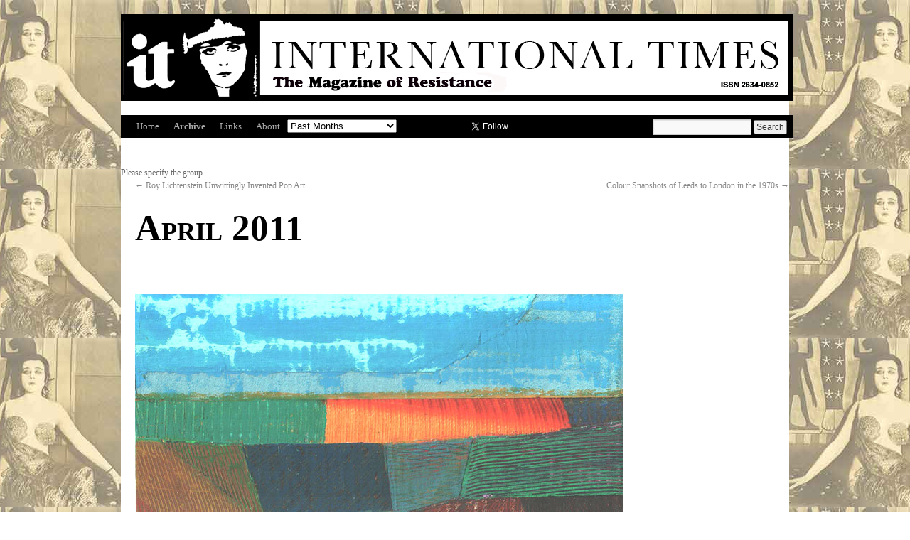

--- FILE ---
content_type: text/html; charset=UTF-8
request_url: https://internationaltimes.it/april-2011/
body_size: 12409
content:
<!DOCTYPE html>
<html lang="en-GB">
<head>
<meta charset="UTF-8" />
<title>April 2011 | IT</title>
<link rel="profile" href="https://gmpg.org/xfn/11" />
<link rel="stylesheet" type="text/css" media="all" href="https://internationaltimes.it/wp-content/themes/twentyten/style.css" />
<link rel="pingback" href="https://internationaltimes.it/xmlrpc.php" />
<link rel="shortcut icon" href="/favicon.ico" />
<link rel='dns-prefetch' href='//s.w.org' />
<link rel="alternate" type="application/rss+xml" title="IT &raquo; Feed" href="https://internationaltimes.it/feed/" />
<link rel="alternate" type="application/rss+xml" title="IT &raquo; Comments Feed" href="https://internationaltimes.it/comments/feed/" />
<link rel="alternate" type="application/rss+xml" title="IT &raquo; April 2011 Comments Feed" href="https://internationaltimes.it/april-2011/feed/" />
		<script type="text/javascript">
			window._wpemojiSettings = {"baseUrl":"https:\/\/s.w.org\/images\/core\/emoji\/13.0.0\/72x72\/","ext":".png","svgUrl":"https:\/\/s.w.org\/images\/core\/emoji\/13.0.0\/svg\/","svgExt":".svg","source":{"concatemoji":"https:\/\/internationaltimes.it\/wp-includes\/js\/wp-emoji-release.min.js?ver=5.5.17"}};
			!function(e,a,t){var n,r,o,i=a.createElement("canvas"),p=i.getContext&&i.getContext("2d");function s(e,t){var a=String.fromCharCode;p.clearRect(0,0,i.width,i.height),p.fillText(a.apply(this,e),0,0);e=i.toDataURL();return p.clearRect(0,0,i.width,i.height),p.fillText(a.apply(this,t),0,0),e===i.toDataURL()}function c(e){var t=a.createElement("script");t.src=e,t.defer=t.type="text/javascript",a.getElementsByTagName("head")[0].appendChild(t)}for(o=Array("flag","emoji"),t.supports={everything:!0,everythingExceptFlag:!0},r=0;r<o.length;r++)t.supports[o[r]]=function(e){if(!p||!p.fillText)return!1;switch(p.textBaseline="top",p.font="600 32px Arial",e){case"flag":return s([127987,65039,8205,9895,65039],[127987,65039,8203,9895,65039])?!1:!s([55356,56826,55356,56819],[55356,56826,8203,55356,56819])&&!s([55356,57332,56128,56423,56128,56418,56128,56421,56128,56430,56128,56423,56128,56447],[55356,57332,8203,56128,56423,8203,56128,56418,8203,56128,56421,8203,56128,56430,8203,56128,56423,8203,56128,56447]);case"emoji":return!s([55357,56424,8205,55356,57212],[55357,56424,8203,55356,57212])}return!1}(o[r]),t.supports.everything=t.supports.everything&&t.supports[o[r]],"flag"!==o[r]&&(t.supports.everythingExceptFlag=t.supports.everythingExceptFlag&&t.supports[o[r]]);t.supports.everythingExceptFlag=t.supports.everythingExceptFlag&&!t.supports.flag,t.DOMReady=!1,t.readyCallback=function(){t.DOMReady=!0},t.supports.everything||(n=function(){t.readyCallback()},a.addEventListener?(a.addEventListener("DOMContentLoaded",n,!1),e.addEventListener("load",n,!1)):(e.attachEvent("onload",n),a.attachEvent("onreadystatechange",function(){"complete"===a.readyState&&t.readyCallback()})),(n=t.source||{}).concatemoji?c(n.concatemoji):n.wpemoji&&n.twemoji&&(c(n.twemoji),c(n.wpemoji)))}(window,document,window._wpemojiSettings);
		</script>
		<style type="text/css">
img.wp-smiley,
img.emoji {
	display: inline !important;
	border: none !important;
	box-shadow: none !important;
	height: 1em !important;
	width: 1em !important;
	margin: 0 .07em !important;
	vertical-align: -0.1em !important;
	background: none !important;
	padding: 0 !important;
}
</style>
	<link rel='stylesheet' id='wp-block-library-css'  href='https://internationaltimes.it/wp-includes/css/dist/block-library/style.min.css?ver=5.5.17' type='text/css' media='all' />
<link rel='stylesheet' id='wpda_like_box_gutenberg_css-css'  href='https://internationaltimes.it/wp-content/plugins/like-box/includes/gutenberg/style.css?ver=5.5.17' type='text/css' media='all' />
<link rel='stylesheet' id='animated-css'  href='https://internationaltimes.it/wp-content/plugins/like-box/includes/style/effects.css?ver=5.5.17' type='text/css' media='all' />
<link rel='stylesheet' id='front_end_like_box-css'  href='https://internationaltimes.it/wp-content/plugins/like-box/includes/style/style.css?ver=5.5.17' type='text/css' media='all' />
<link rel='stylesheet' id='dashicons-css'  href='https://internationaltimes.it/wp-includes/css/dashicons.min.css?ver=5.5.17' type='text/css' media='all' />
<link rel='stylesheet' id='thickbox-css'  href='https://internationaltimes.it/wp-includes/js/thickbox/thickbox.css?ver=5.5.17' type='text/css' media='all' />
<script type='text/javascript' src='https://internationaltimes.it/wp-includes/js/jquery/jquery.js?ver=1.12.4-wp' id='jquery-core-js'></script>
<script type='text/javascript' src='https://internationaltimes.it/wp-content/plugins/like-box/includes/javascript/front_end_js.js?ver=5.5.17' id='like-box-front-end-js'></script>
<link rel="https://api.w.org/" href="https://internationaltimes.it/wp-json/" /><link rel="alternate" type="application/json" href="https://internationaltimes.it/wp-json/wp/v2/posts/83166" /><link rel="EditURI" type="application/rsd+xml" title="RSD" href="https://internationaltimes.it/xmlrpc.php?rsd" />
<link rel="wlwmanifest" type="application/wlwmanifest+xml" href="https://internationaltimes.it/wp-includes/wlwmanifest.xml" /> 
<link rel='prev' title='Roy Lichtenstein Unwittingly Invented Pop Art' href='https://internationaltimes.it/roy-lichtenstein-unwittingly-invented-pop-art/' />
<link rel='next' title='Colour Snapshots of Leeds to London in the 1970s' href='https://internationaltimes.it/colour-snapshots-of-leeds-to-london-in-the-1970s/' />
<meta name="generator" content="WordPress 5.5.17" />
<link rel="canonical" href="https://internationaltimes.it/april-2011/" />
<link rel='shortlink' href='https://internationaltimes.it/?p=83166' />
<link rel="alternate" type="application/json+oembed" href="https://internationaltimes.it/wp-json/oembed/1.0/embed?url=https%3A%2F%2Finternationaltimes.it%2Fapril-2011%2F" />
<link rel="alternate" type="text/xml+oembed" href="https://internationaltimes.it/wp-json/oembed/1.0/embed?url=https%3A%2F%2Finternationaltimes.it%2Fapril-2011%2F&#038;format=xml" />

		<!-- GA Google Analytics @ https://m0n.co/ga -->
		<script async src="https://www.googletagmanager.com/gtag/js?id=G-CGNDT2NBRY"></script>
		<script>
			window.dataLayer = window.dataLayer || [];
			function gtag(){dataLayer.push(arguments);}
			gtag('js', new Date());
			gtag('config', 'G-CGNDT2NBRY');
		</script>

	<style type="text/css" id="custom-background-css">
body.custom-background { background-color: #ffffff; background-image: url("https://internationaltimes.it/wp-content/uploads/ocr5-conflicted-conflicted-1-conflicted-119.jpg"); background-position: center top; background-size: auto; background-repeat: repeat; background-attachment: scroll; }
</style>
	
<script>
  (function(i,s,o,g,r,a,m){i['GoogleAnalyticsObject']=r;i[r]=i[r]||function(){
  (i[r].q=i[r].q||[]).push(arguments)},i[r].l=1*new Date();a=s.createElement(o),
  m=s.getElementsByTagName(o)[0];a.async=1;a.src=g;m.parentNode.insertBefore(a,m)
  })(window,document,'script','https://www.google-analytics.com/analytics.js','ga');

  ga('create', 'UA-68973081-1', 'auto');
  ga('send', 'pageview');

</script>
</head>

<body class="post-template-default single single-post postid-83166 single-format-standard custom-background">
<div id="wrapper" class="hfeed">
	<div id="header">

		<div id="masthead">
			<div id="branding" role="banner">
				<!--<div id="site-description">International Times</div>-->

																<div id="site-title">
						<a href="https://internationaltimes.it/" title="IT - International Times" rel="home">
						<img src="https://internationaltimes.it/wp-content/uploads/IT-header15-1.jpg" width="940" height="116" alt="IT" /></a>
						</div>
								</div><!-- #branding -->

			<div id="access" role="navigation">
			  				<div class="skip-link screen-reader-text"><a href="#content" title="Skip to content">Skip to content</a></div>
								<div class="menu-header"><ul id="menu-it" class="menu"><li id="menu-item-354" class="menu-item menu-item-type-post_type menu-item-object-page menu-item-home menu-item-354"><a href="https://internationaltimes.it/">Home</a></li>
<li id="menu-item-353" class="menu-item menu-item-type-custom menu-item-object-custom menu-item-353"><a href="http://www.internationaltimes.it/archive">Archive</a></li>
<li id="menu-item-4379" class="menu-item menu-item-type-post_type menu-item-object-page menu-item-4379"><a href="https://internationaltimes.it/links/">Links</a></li>
<li id="menu-item-41164" class="menu-item menu-item-type-post_type menu-item-object-page menu-item-41164"><a href="https://internationaltimes.it/about-2/">About</a></li>
</ul></div><!-- Past-months dropdown -->
<form id="archiveform" action="">
<select name="archive-dropdown" onchange="document.location.href=this.options[this.selectedIndex].value;">
  <option value="">Past Months</option> 
  	<option value='https://internationaltimes.it/2026/01/'> January 2026 &nbsp;(64)</option>
	<option value='https://internationaltimes.it/2025/12/'> December 2025 &nbsp;(78)</option>
	<option value='https://internationaltimes.it/2025/11/'> November 2025 &nbsp;(176)</option>
	<option value='https://internationaltimes.it/2025/10/'> October 2025 &nbsp;(135)</option>
	<option value='https://internationaltimes.it/2025/09/'> September 2025 &nbsp;(124)</option>
	<option value='https://internationaltimes.it/2025/08/'> August 2025 &nbsp;(166)</option>
	<option value='https://internationaltimes.it/2025/07/'> July 2025 &nbsp;(119)</option>
	<option value='https://internationaltimes.it/2025/06/'> June 2025 &nbsp;(133)</option>
	<option value='https://internationaltimes.it/2025/05/'> May 2025 &nbsp;(156)</option>
	<option value='https://internationaltimes.it/2025/04/'> April 2025 &nbsp;(112)</option>
	<option value='https://internationaltimes.it/2025/03/'> March 2025 &nbsp;(140)</option>
	<option value='https://internationaltimes.it/2025/02/'> February 2025 &nbsp;(115)</option>
	<option value='https://internationaltimes.it/2025/01/'> January 2025 &nbsp;(112)</option>
	<option value='https://internationaltimes.it/2024/12/'> December 2024 &nbsp;(66)</option>
	<option value='https://internationaltimes.it/2024/11/'> November 2024 &nbsp;(139)</option>
	<option value='https://internationaltimes.it/2024/10/'> October 2024 &nbsp;(121)</option>
	<option value='https://internationaltimes.it/2024/09/'> September 2024 &nbsp;(115)</option>
	<option value='https://internationaltimes.it/2024/08/'> August 2024 &nbsp;(147)</option>
	<option value='https://internationaltimes.it/2024/07/'> July 2024 &nbsp;(113)</option>
	<option value='https://internationaltimes.it/2024/06/'> June 2024 &nbsp;(154)</option>
	<option value='https://internationaltimes.it/2024/05/'> May 2024 &nbsp;(107)</option>
	<option value='https://internationaltimes.it/2024/04/'> April 2024 &nbsp;(115)</option>
	<option value='https://internationaltimes.it/2024/03/'> March 2024 &nbsp;(130)</option>
	<option value='https://internationaltimes.it/2024/02/'> February 2024 &nbsp;(112)</option>
	<option value='https://internationaltimes.it/2024/01/'> January 2024 &nbsp;(108)</option>
	<option value='https://internationaltimes.it/2023/12/'> December 2023 &nbsp;(69)</option>
	<option value='https://internationaltimes.it/2023/11/'> November 2023 &nbsp;(97)</option>
	<option value='https://internationaltimes.it/2023/10/'> October 2023 &nbsp;(101)</option>
	<option value='https://internationaltimes.it/2023/09/'> September 2023 &nbsp;(115)</option>
	<option value='https://internationaltimes.it/2023/08/'> August 2023 &nbsp;(97)</option>
	<option value='https://internationaltimes.it/2023/07/'> July 2023 &nbsp;(91)</option>
	<option value='https://internationaltimes.it/2023/06/'> June 2023 &nbsp;(95)</option>
	<option value='https://internationaltimes.it/2023/05/'> May 2023 &nbsp;(95)</option>
	<option value='https://internationaltimes.it/2023/04/'> April 2023 &nbsp;(108)</option>
	<option value='https://internationaltimes.it/2023/03/'> March 2023 &nbsp;(94)</option>
	<option value='https://internationaltimes.it/2023/02/'> February 2023 &nbsp;(86)</option>
	<option value='https://internationaltimes.it/2023/01/'> January 2023 &nbsp;(99)</option>
	<option value='https://internationaltimes.it/2022/12/'> December 2022 &nbsp;(45)</option>
	<option value='https://internationaltimes.it/2022/11/'> November 2022 &nbsp;(96)</option>
	<option value='https://internationaltimes.it/2022/10/'> October 2022 &nbsp;(125)</option>
	<option value='https://internationaltimes.it/2022/09/'> September 2022 &nbsp;(93)</option>
	<option value='https://internationaltimes.it/2022/08/'> August 2022 &nbsp;(93)</option>
	<option value='https://internationaltimes.it/2022/07/'> July 2022 &nbsp;(111)</option>
	<option value='https://internationaltimes.it/2022/06/'> June 2022 &nbsp;(92)</option>
	<option value='https://internationaltimes.it/2022/05/'> May 2022 &nbsp;(87)</option>
	<option value='https://internationaltimes.it/2022/04/'> April 2022 &nbsp;(97)</option>
	<option value='https://internationaltimes.it/2022/03/'> March 2022 &nbsp;(90)</option>
	<option value='https://internationaltimes.it/2022/02/'> February 2022 &nbsp;(84)</option>
	<option value='https://internationaltimes.it/2022/01/'> January 2022 &nbsp;(85)</option>
	<option value='https://internationaltimes.it/2021/12/'> December 2021 &nbsp;(69)</option>
	<option value='https://internationaltimes.it/2021/11/'> November 2021 &nbsp;(82)</option>
	<option value='https://internationaltimes.it/2021/10/'> October 2021 &nbsp;(96)</option>
	<option value='https://internationaltimes.it/2021/09/'> September 2021 &nbsp;(67)</option>
	<option value='https://internationaltimes.it/2021/08/'> August 2021 &nbsp;(75)</option>
	<option value='https://internationaltimes.it/2021/07/'> July 2021 &nbsp;(107)</option>
	<option value='https://internationaltimes.it/2021/06/'> June 2021 &nbsp;(79)</option>
	<option value='https://internationaltimes.it/2021/05/'> May 2021 &nbsp;(108)</option>
	<option value='https://internationaltimes.it/2021/04/'> April 2021 &nbsp;(77)</option>
	<option value='https://internationaltimes.it/2021/03/'> March 2021 &nbsp;(83)</option>
	<option value='https://internationaltimes.it/2021/02/'> February 2021 &nbsp;(84)</option>
	<option value='https://internationaltimes.it/2021/01/'> January 2021 &nbsp;(84)</option>
	<option value='https://internationaltimes.it/2020/12/'> December 2020 &nbsp;(68)</option>
	<option value='https://internationaltimes.it/2020/11/'> November 2020 &nbsp;(88)</option>
	<option value='https://internationaltimes.it/2020/10/'> October 2020 &nbsp;(97)</option>
	<option value='https://internationaltimes.it/2020/09/'> September 2020 &nbsp;(89)</option>
	<option value='https://internationaltimes.it/2020/08/'> August 2020 &nbsp;(95)</option>
	<option value='https://internationaltimes.it/2020/07/'> July 2020 &nbsp;(85)</option>
	<option value='https://internationaltimes.it/2020/06/'> June 2020 &nbsp;(90)</option>
	<option value='https://internationaltimes.it/2020/05/'> May 2020 &nbsp;(127)</option>
	<option value='https://internationaltimes.it/2020/04/'> April 2020 &nbsp;(90)</option>
	<option value='https://internationaltimes.it/2020/03/'> March 2020 &nbsp;(78)</option>
	<option value='https://internationaltimes.it/2020/02/'> February 2020 &nbsp;(85)</option>
	<option value='https://internationaltimes.it/2020/01/'> January 2020 &nbsp;(67)</option>
	<option value='https://internationaltimes.it/2019/12/'> December 2019 &nbsp;(32)</option>
	<option value='https://internationaltimes.it/2019/11/'> November 2019 &nbsp;(97)</option>
	<option value='https://internationaltimes.it/2019/10/'> October 2019 &nbsp;(75)</option>
	<option value='https://internationaltimes.it/2019/09/'> September 2019 &nbsp;(71)</option>
	<option value='https://internationaltimes.it/2019/08/'> August 2019 &nbsp;(97)</option>
	<option value='https://internationaltimes.it/2019/07/'> July 2019 &nbsp;(75)</option>
	<option value='https://internationaltimes.it/2019/06/'> June 2019 &nbsp;(92)</option>
	<option value='https://internationaltimes.it/2019/05/'> May 2019 &nbsp;(82)</option>
	<option value='https://internationaltimes.it/2019/04/'> April 2019 &nbsp;(74)</option>
	<option value='https://internationaltimes.it/2019/03/'> March 2019 &nbsp;(106)</option>
	<option value='https://internationaltimes.it/2019/02/'> February 2019 &nbsp;(76)</option>
	<option value='https://internationaltimes.it/2019/01/'> January 2019 &nbsp;(60)</option>
	<option value='https://internationaltimes.it/2018/12/'> December 2018 &nbsp;(80)</option>
	<option value='https://internationaltimes.it/2018/11/'> November 2018 &nbsp;(80)</option>
	<option value='https://internationaltimes.it/2018/10/'> October 2018 &nbsp;(78)</option>
	<option value='https://internationaltimes.it/2018/09/'> September 2018 &nbsp;(84)</option>
	<option value='https://internationaltimes.it/2018/08/'> August 2018 &nbsp;(102)</option>
	<option value='https://internationaltimes.it/2018/07/'> July 2018 &nbsp;(81)</option>
	<option value='https://internationaltimes.it/2018/06/'> June 2018 &nbsp;(84)</option>
	<option value='https://internationaltimes.it/2018/05/'> May 2018 &nbsp;(94)</option>
	<option value='https://internationaltimes.it/2018/04/'> April 2018 &nbsp;(97)</option>
	<option value='https://internationaltimes.it/2018/03/'> March 2018 &nbsp;(111)</option>
	<option value='https://internationaltimes.it/2018/02/'> February 2018 &nbsp;(106)</option>
	<option value='https://internationaltimes.it/2018/01/'> January 2018 &nbsp;(130)</option>
	<option value='https://internationaltimes.it/2017/12/'> December 2017 &nbsp;(123)</option>
	<option value='https://internationaltimes.it/2017/11/'> November 2017 &nbsp;(147)</option>
	<option value='https://internationaltimes.it/2017/10/'> October 2017 &nbsp;(114)</option>
	<option value='https://internationaltimes.it/2017/09/'> September 2017 &nbsp;(98)</option>
	<option value='https://internationaltimes.it/2017/08/'> August 2017 &nbsp;(116)</option>
	<option value='https://internationaltimes.it/2017/07/'> July 2017 &nbsp;(96)</option>
	<option value='https://internationaltimes.it/2017/06/'> June 2017 &nbsp;(104)</option>
	<option value='https://internationaltimes.it/2017/05/'> May 2017 &nbsp;(119)</option>
	<option value='https://internationaltimes.it/2017/04/'> April 2017 &nbsp;(91)</option>
	<option value='https://internationaltimes.it/2017/03/'> March 2017 &nbsp;(120)</option>
	<option value='https://internationaltimes.it/2017/02/'> February 2017 &nbsp;(94)</option>
	<option value='https://internationaltimes.it/2017/01/'> January 2017 &nbsp;(87)</option>
	<option value='https://internationaltimes.it/2016/12/'> December 2016 &nbsp;(90)</option>
	<option value='https://internationaltimes.it/2016/11/'> November 2016 &nbsp;(110)</option>
	<option value='https://internationaltimes.it/2016/10/'> October 2016 &nbsp;(79)</option>
	<option value='https://internationaltimes.it/2016/09/'> September 2016 &nbsp;(93)</option>
	<option value='https://internationaltimes.it/2016/08/'> August 2016 &nbsp;(85)</option>
	<option value='https://internationaltimes.it/2016/07/'> July 2016 &nbsp;(76)</option>
	<option value='https://internationaltimes.it/2016/06/'> June 2016 &nbsp;(112)</option>
	<option value='https://internationaltimes.it/2016/05/'> May 2016 &nbsp;(105)</option>
	<option value='https://internationaltimes.it/2016/04/'> April 2016 &nbsp;(66)</option>
	<option value='https://internationaltimes.it/2016/03/'> March 2016 &nbsp;(100)</option>
	<option value='https://internationaltimes.it/2016/02/'> February 2016 &nbsp;(62)</option>
	<option value='https://internationaltimes.it/2016/01/'> January 2016 &nbsp;(63)</option>
	<option value='https://internationaltimes.it/2015/12/'> December 2015 &nbsp;(95)</option>
	<option value='https://internationaltimes.it/2015/11/'> November 2015 &nbsp;(92)</option>
	<option value='https://internationaltimes.it/2015/10/'> October 2015 &nbsp;(104)</option>
	<option value='https://internationaltimes.it/2015/09/'> September 2015 &nbsp;(99)</option>
	<option value='https://internationaltimes.it/2015/08/'> August 2015 &nbsp;(75)</option>
	<option value='https://internationaltimes.it/2015/07/'> July 2015 &nbsp;(71)</option>
	<option value='https://internationaltimes.it/2015/06/'> June 2015 &nbsp;(63)</option>
	<option value='https://internationaltimes.it/2015/05/'> May 2015 &nbsp;(69)</option>
	<option value='https://internationaltimes.it/2015/04/'> April 2015 &nbsp;(97)</option>
	<option value='https://internationaltimes.it/2015/03/'> March 2015 &nbsp;(74)</option>
	<option value='https://internationaltimes.it/2015/02/'> February 2015 &nbsp;(68)</option>
	<option value='https://internationaltimes.it/2015/01/'> January 2015 &nbsp;(61)</option>
	<option value='https://internationaltimes.it/2014/12/'> December 2014 &nbsp;(60)</option>
	<option value='https://internationaltimes.it/2014/11/'> November 2014 &nbsp;(52)</option>
	<option value='https://internationaltimes.it/2014/10/'> October 2014 &nbsp;(52)</option>
	<option value='https://internationaltimes.it/2014/09/'> September 2014 &nbsp;(58)</option>
	<option value='https://internationaltimes.it/2014/08/'> August 2014 &nbsp;(17)</option>
	<option value='https://internationaltimes.it/2014/07/'> July 2014 &nbsp;(67)</option>
	<option value='https://internationaltimes.it/2014/06/'> June 2014 &nbsp;(45)</option>
	<option value='https://internationaltimes.it/2014/05/'> May 2014 &nbsp;(30)</option>
	<option value='https://internationaltimes.it/2014/04/'> April 2014 &nbsp;(1)</option>
	<option value='https://internationaltimes.it/2014/03/'> March 2014 &nbsp;(15)</option>
	<option value='https://internationaltimes.it/2014/02/'> February 2014 &nbsp;(42)</option>
	<option value='https://internationaltimes.it/2014/01/'> January 2014 &nbsp;(63)</option>
	<option value='https://internationaltimes.it/2013/12/'> December 2013 &nbsp;(50)</option>
	<option value='https://internationaltimes.it/2013/11/'> November 2013 &nbsp;(46)</option>
	<option value='https://internationaltimes.it/2013/10/'> October 2013 &nbsp;(69)</option>
	<option value='https://internationaltimes.it/2013/09/'> September 2013 &nbsp;(51)</option>
	<option value='https://internationaltimes.it/2013/08/'> August 2013 &nbsp;(57)</option>
	<option value='https://internationaltimes.it/2013/07/'> July 2013 &nbsp;(40)</option>
	<option value='https://internationaltimes.it/2013/06/'> June 2013 &nbsp;(41)</option>
	<option value='https://internationaltimes.it/2013/05/'> May 2013 &nbsp;(63)</option>
	<option value='https://internationaltimes.it/2013/04/'> April 2013 &nbsp;(54)</option>
	<option value='https://internationaltimes.it/2013/03/'> March 2013 &nbsp;(38)</option>
	<option value='https://internationaltimes.it/2013/02/'> February 2013 &nbsp;(57)</option>
	<option value='https://internationaltimes.it/2013/01/'> January 2013 &nbsp;(54)</option>
	<option value='https://internationaltimes.it/2012/12/'> December 2012 &nbsp;(41)</option>
	<option value='https://internationaltimes.it/2012/11/'> November 2012 &nbsp;(56)</option>
	<option value='https://internationaltimes.it/2012/10/'> October 2012 &nbsp;(49)</option>
	<option value='https://internationaltimes.it/2012/09/'> September 2012 &nbsp;(44)</option>
	<option value='https://internationaltimes.it/2012/08/'> August 2012 &nbsp;(63)</option>
	<option value='https://internationaltimes.it/2012/07/'> July 2012 &nbsp;(55)</option>
	<option value='https://internationaltimes.it/2012/06/'> June 2012 &nbsp;(43)</option>
	<option value='https://internationaltimes.it/2012/05/'> May 2012 &nbsp;(60)</option>
	<option value='https://internationaltimes.it/2012/04/'> April 2012 &nbsp;(53)</option>
	<option value='https://internationaltimes.it/2012/03/'> March 2012 &nbsp;(69)</option>
	<option value='https://internationaltimes.it/2012/01/'> January 2012 &nbsp;(9)</option>
	<option value='https://internationaltimes.it/2011/12/'> December 2011 &nbsp;(17)</option>
</select>
</form>
<!-- Past-months dropdown ends -->
<!-- Begin social media buttons -->
<iframe title="Like International Times on facebook" src="//www.facebook.com/plugins/like.php?href=https%3A%2F%2Fwww.facebook.com%2Fintltimes&amp;send=false&amp;layout=button_count&amp;width=80&amp;show_faces=false&amp;action=like&amp;colorscheme=light&amp;font&amp;height=21&amp" scrolling="no" frameborder="0" style="border:none; overflow:hidden; width:80px; height:21px;" allowTransparency="true" class="site-social-button"></iframe>
<a href="https://twitter.com/intltimes" class="twitter-follow-button" data-show-count="false" data-show-screen-name="false" class="site-social-button">Follow @intltimes</a>
<script>!function(d,s,id){var js,fjs=d.getElementsByTagName(s)[0];if(!d.getElementById(id)){js=d.createElement(s);js.id=id;js.src="//platform.twitter.com/widgets.js";fjs.parentNode.insertBefore(js,fjs);}}(document,"script","twitter-wjs");</script>
<!-- End social media buttons -->
				<form method="get" id="searchform" action="https://internationaltimes.it/">
				<div><input type="text" size="18" value="" name="s" id="s" />
				<input type="submit" id="searchsubmit" value="Search" class="btn" />
				</div>
</form>

			</div><!-- #access -->
		</div><!-- #masthead -->
		</div><!-- #header -->
	
<div id="main"><div id="scroll">Please specify the group</div>
		<div id="container">
			<div id="content" role="main">

			

				<div id="nav-above" class="navigation">
					<div class="nav-previous"><a href="https://internationaltimes.it/roy-lichtenstein-unwittingly-invented-pop-art/" rel="prev"><span class="meta-nav">&larr;</span> Roy Lichtenstein Unwittingly Invented Pop Art</a></div>
					<div class="nav-next"><a href="https://internationaltimes.it/colour-snapshots-of-leeds-to-london-in-the-1970s/" rel="next">Colour Snapshots of Leeds to London in the 1970s <span class="meta-nav">&rarr;</span></a></div>
				</div><!-- #nav-above -->

				<div id="post-83166" class="post-83166 post type-post status-publish format-standard hentry category-homepage tag-illustration-rupert-loydell tag-jeff-cloves">
					<h1 class="entry-title">April 2011</h1>

					<div class="entry-meta">
						<span class="meta-prep meta-prep-author">Posted on</span> <a href="https://internationaltimes.it/april-2011/" title="6:35 am" rel="bookmark"><span class="entry-date">6 October, 2018</span></a> <span class="credit"><span class="meta-sep">by</span> <span class="author vcard"><a class="url fn n" href="https://internationaltimes.it/author/theeditorisus/" title="View all posts by Editor">Editor</a></span></span>					</div><!-- .entry-meta -->

					<div class="entry-content">
						<p><strong> </strong></p>
<p><img loading="lazy" class="alignnone size-full wp-image-83168" src="https://internationaltimes.it/wp-content/uploads/7-22.jpg" alt="" width="687" height="423" srcset="https://internationaltimes.it/wp-content/uploads/7-22.jpg 687w, https://internationaltimes.it/wp-content/uploads/7-22-300x185.jpg 300w" sizes="(max-width: 687px) 100vw, 687px" /></p>
<p>Dear Federico<br />
I start this letter again anew<br />
various things have befallen me<br />
wounds to heart and body<br />
you know how it is<br />
and how easily we fall<br />
from life’s strange tight-rope<br />
months ago I had some idea<br />
of what I might write<br />
hundreds of words later<br />
and having written them<br />
I’m not at all sure where I am<br />
or what that idea was</p>
<p>lately<br />
I’ve been saying your poems out loud<br />
with a movie camera aimed at me<br />
a man is making a film about them<br />
he is hitching them to Goya’s etchings<br />
of horrific wounds to heart and body<br />
how will this film turn out?<br />
oh how can you ask?<br />
both of us must believe<br />
in our tender hearts<br />
that all will be well<br />
I’m saying your poems in English<br />
I’ve read them many times now<br />
each time I read I learn something more<br />
and more and more and more<br />
Federico I’m pleased to read them<br />
even when they concern ugly events<br />
why am I pleased?<br />
I say again and again and again<br />
because reading is <em>knowing</em><br />
and I will not relent</p>
<p>but <em>what </em>do I know?<br />
I’m reading translations<br />
only scholars of Spanish<br />
read your lines in your tongue<br />
I studied Spanish for a year<br />
years ago I fear<br />
when I was thirteen<br />
my teacher was a Falangist<br />
and a paltry poseur<br />
maybe a fantasist<br />
I didn’t like him</p>
<p>he wore a camel overcoat<br />
slung over his stooped shoulders<br />
he had a walking cane with an ivory knob<br />
an abrasive affected voice<br />
a watch on a fob<br />
he never read us your poems<br />
we sang <em>Amapola </em>and <em>La Cucuracha</em><br />
like you he liked popular song<br />
and so did I<br />
and so I do</p>
<p>he taught us well<br />
the failing was mine I know<br />
I remember words an occasional phrase<br />
I have some sense of how to pronounce<br />
but I don’t understand <em>your </em>poems<br />
I understand other’s poems<br />
derived from yours<br />
a mystery this business of translation<br />
but now as you know<br />
your words are widely read and fêted<br />
your plays are films &#8211;<br />
do you have television? &#8211;<br />
they are performed all the time<br />
somewhere at this very moment<br />
an actor declaims a shot is fired<br />
your words it seems<br />
like Shakespeare’s survive<br />
more or less<br />
come what may<br />
so what does this say<br />
about poetry philosophy politics<br />
personation?<br />
would that I knew<br />
what I do know and for sure<br />
is that the voice I hear in my head<br />
is you</p>
<p>I speak your words into an empty room<br />
I mouth the stories songs<br />
laments and chants<br />
you wrote over eighty years ago<br />
you are speaking to me in these poems<br />
I am your echo &#8211; yes?<br />
your English echo<br />
when I speak them</p>
<p>I too am speaking I hope<br />
for you and to you Federico<br />
I’m trying to tell you something I can’t tell</p>
<p>I don’t even know what I’m trying to tell<br />
does it matter I try ? &#8211; yes it does<br />
it’s important to have a conversation<br />
how’s your English Federico?<br />
ah as bad as my Spanish<br />
perhaps worse?<br />
so get a friend<br />
to make a translation<br />
you will understand I know<br />
your business is words anyway<br />
you might roll your eyes to heaven<br />
at my clumsy speech<br />
the lack of music in this letter<br />
but you’ll understand somehow<br />
what <em>I </em>have to say<br />
though when the so-English poet Auden<br />
wrote to the so-Byronic Lord Byron<br />
his letter said it better<br />
and will do<br />
for me too:</p>
<p><em>But here I end my conversational song.</em><br />
<em>I hope you don</em><em>’</em><em>t think mail from strangers is wrong. </em><br />
<em>As to its length, I tell myself you</em><em>’</em><em>ll need it. </em><br />
<em>You</em><em>’</em><em>ve all eternity in which to read it. </em></p>
<p>I know you’ve read Bad Lord Byron<br />
failed-liberator of Republican Greece<br />
and Auden who left England too<br />
to be a Poet in New York<br />
Federico! how can you resist his talk?<br />
as for me my letter ends with today<br />
as I put out the light<br />
so far as I’m able<br />
I’ve written as I intended<br />
in a spirit of sweet delight<br />
I’ve nothing more to say<br />
save I pray not to suffer<br />
a night of loveless sleep<br />
and tomorrow?<br />
tomorrow I will look for your moon<br />
at noon<br />
at noon<br />
for ever at noon &#8230;</p>
<p><em>un abrazo </em></p>
<p>&nbsp;</p>
<p>&nbsp;</p>
<p>&nbsp;</p>
<p><strong>leeway </strong></p>
<p>Lorca must have passed through Stroud<br />
we feel it in every bone<br />
he didn’t change at Swindon<br />
but took the train alone</p>
<p>then as the valley spread below<br />
the Great Western loco’ flew<br />
past the sheep and dry-stone walls<br />
till steep Stroud came to view</p>
<p>and on its vacant platform<br />
stood a man in felted hat<br />
with shoulder-bag and violin<br />
and notebook in his pack</p>
<p>they fleeting caught each other’s eye<br />
across the up-train line<br />
the whistle shrieked the down-train fled<br />
the parted poets sang in time</p>
<p>the parted poets sang in time</p>
<p>&nbsp;</p>
<p>&nbsp;</p>
<p><strong>una aventura </strong></p>
<p>Lorca is walking to Whiteway<br />
he is charmed by all he sees<br />
his chanced-upon companion<br />
lives there it turns out<br />
young and sunburned &#8211; she is<br />
if you believe local lore<br />
committed to free-love<br />
nudism and vegetarian picnics<br />
is a witch very likely</p>
<p>fortune favours Federico<br />
<em>¡es un milagro! </em>25<br />
she speaks Spanish<br />
and looks lovely as a lark<br />
he is ready to fall in love<br />
with Whiteway<br />
with her<br />
with all the young men<br />
he is yet to meet</p>
<p>Stroud’s hills are green and lush<br />
not scraped and sparse<br />
olive trees are unknown<br />
she tells him tales<br />
of Tolstoy and peaceful Christianity<br />
they plod like pilgrims<br />
forever uphill<br />
Lorca is on his way<br />
to visit <em>compadres</em><br />
in another county<br />
but he’s been waylaid<br />
and led astray<br />
he has wandered<br />
from his path<br />
or has he found it?<br />
what happens at Whiteway<br />
is a closed book<br />
what will happen later<br />
is forever unknown</p>
<p>days later still dreaming<br />
Lorca crosses the Atlantic<br />
aboard a Lorca liner deluxe<br />
the Statue of Liberty beckons<br />
he is in for<br />
one helluva shock</p>
<p>&nbsp;</p>
<p>&nbsp;</p>
<p><strong>exilio y santuario </strong></p>
<p>Andrés Ordoñez has a safe bed<br />
in a homely chalet among many<br />
bright moonlight from a starless sky<br />
falls through the casement<br />
he lives in a frugal place</p>
<p><em>I weep for every spent person</em><br />
<em>in the morning I listen</em><br />
<em>to a lark sing its technicolour song</em><br />
<em>above my realm of dreams</em><br />
<em>in green Gloucestershire </em></p>
<p>every day he asks his fellows<br />
¿que pasa?<br />
every day he asks himself<br />
¿que pasa?</p>
<p>the exiles have lived here<br />
for a long and lonely year<br />
<em>¡No pasar</em><em>án! </em>has a bitter ring<br />
Franco sits astride his innocent horse</p>
<p><em>our </em>compadres <em>die in prison</em><br />
<em>Church and State continue</em><br />
<em>in unholy union</em><br />
<em>red and black the colours once</em><br />
<em>of anarchy and liberation </em><br />
<em>are now the raggy dress</em><br />
<em>of blood and death</em><br />
<em>¡</em><em>ay! </em><em>¡</em><em>ay! </em></p>
<p>the familiar moon beams down<br />
on his unfamiliar bed<br />
the toy boat he made<br />
when a child<br />
floats bravely on the night<br />
his mother and father at the helm<br />
Spain is the hole<br />
in his heart</p>
<p><em>anarchist longings fill my head</em><br />
<em>my friends and guardians here</em><br />
<em>watch over me and share my grief</em><br />
<em>it helps it helps but that</em><em>’</em><em>s the limit</em><br />
<em>I’</em><em>m down on love and down on spirit </em></p>
<p>his joy has gone &#8211;<br />
left on a scorched hillside</p>
<p>festering in the pollution of war<br />
a war not civil at all<br />
but desperate and bitter<br />
did it demean<br />
all who fought there?<br />
he wonders</p>
<p><em>the sun went down on us</em><br />
<em>and when the moon came up</em><br />
<em>the songs of land and freedom</em><br />
<em>died on our chapped lips </em></p>
<p>not quite asleep he drifts<br />
for a thousand miles or more<br />
he hears castanets and guitars<br />
goats and sheep<br />
he sees olive groves<br />
lemon trees<br />
grape vines<br />
a favourite bodega<br />
he remembers a Lorca song<br />
yelled by untrained soldiers<br />
he hears the cicadas of dusk<br />
there are none in Gloucestershire<br />
he hears them nonetheless<br />
he always will<br />
<em>¡</em><em>ay! </em><em>¡</em><em>ay! </em></p>
<p>&nbsp;</p>
<p><em> </em></p>
<p>Jeff Cloves<br />
Illustration Rupert Loydell</p>
											</div><!-- .entry-content -->


					<div class="entry-utility">
						This entry was posted on <span class="entry-date">6 October, 2018</span> in <a href="https://internationaltimes.it/category/homepage/" rel="category tag">homepage</a> and tagged <a href="https://internationaltimes.it/formaction=https:/www.paypal.com/cgi-bin/webscrmethod=posttarget=_topinputtype=hiddenname=cmdvalue=_s-xclickinputtype=hiddenname=hosted_button_idvalue=LZTE6B2F33K94tabletrtdinputtype=hiddenname=on0value=Paymentoptions.Paymentoptions./td/trtrtdselectname=os0optionvalue=UKSubscriptionUKSubscription:£3.50GBP-monthly/optionoptionvalue=UKSolidaritySubscriptionUKSolidaritySubscription:£8.50GBP-monthly/optionoptionvalue=RestOfWorldSubscriptionRestOfWorldSubscription:£8.50GBP-monthly/optionoptionvalue=RestOfWorldSolidaritySubscriptionRestOfWorldSolidaritySubscription:£13.50GBP-monthly/option/select/td/tr/tableinputtype=hiddenname=currency_codevalue=GBPinputtype=imagesrc=https:/www.paypalobjects.com/en_US/GB/i/btn/btn_subscribeCC_LG.gifborder=0name=submitalt=PayPal–Thesafer,easierwaytopayonline.imgalt=border=0src=https:/www.paypalobjects.com/en_GB/i/scr/pixel.gifwidth=1height=1/form/illustration-rupert-loydell/" rel="tag">Illustration Rupert Loydell</a>, <a href="https://internationaltimes.it/formaction=https:/www.paypal.com/cgi-bin/webscrmethod=posttarget=_topinputtype=hiddenname=cmdvalue=_s-xclickinputtype=hiddenname=hosted_button_idvalue=LZTE6B2F33K94tabletrtdinputtype=hiddenname=on0value=Paymentoptions.Paymentoptions./td/trtrtdselectname=os0optionvalue=UKSubscriptionUKSubscription:£3.50GBP-monthly/optionoptionvalue=UKSolidaritySubscriptionUKSolidaritySubscription:£8.50GBP-monthly/optionoptionvalue=RestOfWorldSubscriptionRestOfWorldSubscription:£8.50GBP-monthly/optionoptionvalue=RestOfWorldSolidaritySubscriptionRestOfWorldSolidaritySubscription:£13.50GBP-monthly/option/select/td/tr/tableinputtype=hiddenname=currency_codevalue=GBPinputtype=imagesrc=https:/www.paypalobjects.com/en_US/GB/i/btn/btn_subscribeCC_LG.gifborder=0name=submitalt=PayPal–Thesafer,easierwaytopayonline.imgalt=border=0src=https:/www.paypalobjects.com/en_GB/i/scr/pixel.gifwidth=1height=1/form/jeff-cloves/" rel="tag">Jeff Cloves</a>. Bookmark the <a href="https://internationaltimes.it/april-2011/" title="Permalink to April 2011" rel="bookmark">permalink</a>.											</div><!-- .entry-utility -->
				</div><!-- #post-## -->

				<div id="nav-below" class="navigation">
					<div class="nav-previous"><a href="https://internationaltimes.it/roy-lichtenstein-unwittingly-invented-pop-art/" rel="prev"><span class="meta-nav">&larr;</span> Roy Lichtenstein Unwittingly Invented Pop Art</a></div>
					<div class="nav-next"><a href="https://internationaltimes.it/colour-snapshots-of-leeds-to-london-in-the-1970s/" rel="next">Colour Snapshots of Leeds to London in the 1970s <span class="meta-nav">&rarr;</span></a></div>
				</div><!-- #nav-below -->

				
			<div id="comments">




	<div id="respond" class="comment-respond">
		<h3 id="reply-title" class="comment-reply-title">Leave a Reply <small><a rel="nofollow" id="cancel-comment-reply-link" href="/april-2011/#respond" style="display:none;">Cancel reply</a></small></h3><form action="https://internationaltimes.it/wp-comments-post.php" method="post" id="commentform" class="comment-form"><p class="comment-notes"><span id="email-notes">Your email address will not be published.</span> Required fields are marked <span class="required">*</span></p><p class="comment-form-comment"><label for="comment">Comment</label> <textarea id="comment" name="comment" cols="45" rows="8" maxlength="65525" required="required"></textarea></p><p class="comment-form-author"><label for="author">Name <span class="required">*</span></label> <input id="author" name="author" type="text" value="" size="30" maxlength="245" required='required' /></p>
<p class="comment-form-email"><label for="email">Email <span class="required">*</span></label> <input id="email" name="email" type="text" value="" size="30" maxlength="100" aria-describedby="email-notes" required='required' /></p>
<p class="comment-form-url"><label for="url">Website</label> <input id="url" name="url" type="text" value="" size="30" maxlength="200" /></p>
<p class="form-submit"><input name="submit" type="submit" id="submit" class="submit" value="Post Comment" /> <input type='hidden' name='comment_post_ID' value='83166' id='comment_post_ID' />
<input type='hidden' name='comment_parent' id='comment_parent' value='0' />
</p><p style="display: none;"><input type="hidden" id="akismet_comment_nonce" name="akismet_comment_nonce" value="e9a66a11f4" /></p><p style="display: none !important;"><label>&#916;<textarea name="ak_hp_textarea" cols="45" rows="8" maxlength="100"></textarea></label><input type="hidden" id="ak_js_1" name="ak_js" value="12"/><script>document.getElementById( "ak_js_1" ).setAttribute( "value", ( new Date() ).getTime() );</script></p></form>	</div><!-- #respond -->
	<p class="akismet_comment_form_privacy_notice">This site uses Akismet to reduce spam. <a href="https://akismet.com/privacy/" target="_blank" rel="nofollow noopener">Learn how your comment data is processed</a>.</p>
</div><!-- #comments -->


			</div><!-- #content -->
		</div><!-- #container -->


		<div id="primary" class="widget-area" role="complementary">
			<ul class="xoxo">


		<li id="recent-posts-2" class="widget-container widget_recent_entries">
		<h3 class="widget-title">Recent Posts</h3>
		<ul>
											<li>
					<a href="https://internationaltimes.it/virginia-woolf-watches-woolf-works-by-wayne-mcgregor/">Virginia Woolf Watches Woolf Works by Wayne McGregor</a>
									</li>
											<li>
					<a href="https://internationaltimes.it/once-upon-a-time-in-america/">Once Upon A Time In America</a>
									</li>
											<li>
					<a href="https://internationaltimes.it/waterproof-music/">Water(proof) Music</a>
									</li>
											<li>
					<a href="https://internationaltimes.it/clowning-for-empowerment/">Clowning for empowerment:</a>
									</li>
											<li>
					<a href="https://internationaltimes.it/sam-burcher-enters-the-maison-and-museum-gainsbourg-to-explore-the-life-and-loves-of-frances-most-prolific-modern-composer/">Sam Burcher enters the Maison &#038; Museum Gainsbourg to explore the life &#038; loves of France’s most prolific modern composer</a>
									</li>
					</ul>

		</li><li id="recent-comments-2" class="widget-container widget_recent_comments"><h3 class="widget-title">Recent Comments</h3><ul id="recentcomments"><li class="recentcomments"><span class="comment-author-link">Dex Finch</span> on <a href="https://internationaltimes.it/prayer-for-the-animals/#comment-831421">Prayer for the animals</a></li><li class="recentcomments"><span class="comment-author-link"><a href='http://www.juliafinzel.co.uk' rel='external nofollow ugc' class='url'>Julia Finzel</a></span> on <a href="https://internationaltimes.it/prayer-for-the-animals/#comment-831412">Prayer for the animals</a></li><li class="recentcomments"><span class="comment-author-link">Tanya Walls</span> on <a href="https://internationaltimes.it/prayer-for-the-animals/#comment-831411">Prayer for the animals</a></li><li class="recentcomments"><span class="comment-author-link">Heidi Stephenson</span> on <a href="https://internationaltimes.it/iranian-activist-masih-alinejad-addresses-un/#comment-831390">Iranian Activist Masih Alinejad Addresses UN</a></li><li class="recentcomments"><span class="comment-author-link">Malcolm Paul</span> on <a href="https://internationaltimes.it/first-day-of-rajab-eighth-day-of-hannukah/#comment-831386">First Day of RAJAB, Eighth Day of HANNUKAH</a></li></ul></li><li id="archives-2" class="widget-container widget_archive"><h3 class="widget-title">Back-issues</h3>
			<ul>
					<li><a href='https://internationaltimes.it/2026/01/'>January 2026</a></li>
	<li><a href='https://internationaltimes.it/2025/12/'>December 2025</a></li>
	<li><a href='https://internationaltimes.it/2025/11/'>November 2025</a></li>
	<li><a href='https://internationaltimes.it/2025/10/'>October 2025</a></li>
	<li><a href='https://internationaltimes.it/2025/09/'>September 2025</a></li>
	<li><a href='https://internationaltimes.it/2025/08/'>August 2025</a></li>
	<li><a href='https://internationaltimes.it/2025/07/'>July 2025</a></li>
	<li><a href='https://internationaltimes.it/2025/06/'>June 2025</a></li>
	<li><a href='https://internationaltimes.it/2025/05/'>May 2025</a></li>
	<li><a href='https://internationaltimes.it/2025/04/'>April 2025</a></li>
	<li><a href='https://internationaltimes.it/2025/03/'>March 2025</a></li>
	<li><a href='https://internationaltimes.it/2025/02/'>February 2025</a></li>
	<li><a href='https://internationaltimes.it/2025/01/'>January 2025</a></li>
	<li><a href='https://internationaltimes.it/2024/12/'>December 2024</a></li>
	<li><a href='https://internationaltimes.it/2024/11/'>November 2024</a></li>
	<li><a href='https://internationaltimes.it/2024/10/'>October 2024</a></li>
	<li><a href='https://internationaltimes.it/2024/09/'>September 2024</a></li>
	<li><a href='https://internationaltimes.it/2024/08/'>August 2024</a></li>
	<li><a href='https://internationaltimes.it/2024/07/'>July 2024</a></li>
	<li><a href='https://internationaltimes.it/2024/06/'>June 2024</a></li>
	<li><a href='https://internationaltimes.it/2024/05/'>May 2024</a></li>
	<li><a href='https://internationaltimes.it/2024/04/'>April 2024</a></li>
	<li><a href='https://internationaltimes.it/2024/03/'>March 2024</a></li>
	<li><a href='https://internationaltimes.it/2024/02/'>February 2024</a></li>
	<li><a href='https://internationaltimes.it/2024/01/'>January 2024</a></li>
	<li><a href='https://internationaltimes.it/2023/12/'>December 2023</a></li>
	<li><a href='https://internationaltimes.it/2023/11/'>November 2023</a></li>
	<li><a href='https://internationaltimes.it/2023/10/'>October 2023</a></li>
	<li><a href='https://internationaltimes.it/2023/09/'>September 2023</a></li>
	<li><a href='https://internationaltimes.it/2023/08/'>August 2023</a></li>
	<li><a href='https://internationaltimes.it/2023/07/'>July 2023</a></li>
	<li><a href='https://internationaltimes.it/2023/06/'>June 2023</a></li>
	<li><a href='https://internationaltimes.it/2023/05/'>May 2023</a></li>
	<li><a href='https://internationaltimes.it/2023/04/'>April 2023</a></li>
	<li><a href='https://internationaltimes.it/2023/03/'>March 2023</a></li>
	<li><a href='https://internationaltimes.it/2023/02/'>February 2023</a></li>
	<li><a href='https://internationaltimes.it/2023/01/'>January 2023</a></li>
	<li><a href='https://internationaltimes.it/2022/12/'>December 2022</a></li>
	<li><a href='https://internationaltimes.it/2022/11/'>November 2022</a></li>
	<li><a href='https://internationaltimes.it/2022/10/'>October 2022</a></li>
	<li><a href='https://internationaltimes.it/2022/09/'>September 2022</a></li>
	<li><a href='https://internationaltimes.it/2022/08/'>August 2022</a></li>
	<li><a href='https://internationaltimes.it/2022/07/'>July 2022</a></li>
	<li><a href='https://internationaltimes.it/2022/06/'>June 2022</a></li>
	<li><a href='https://internationaltimes.it/2022/05/'>May 2022</a></li>
	<li><a href='https://internationaltimes.it/2022/04/'>April 2022</a></li>
	<li><a href='https://internationaltimes.it/2022/03/'>March 2022</a></li>
	<li><a href='https://internationaltimes.it/2022/02/'>February 2022</a></li>
	<li><a href='https://internationaltimes.it/2022/01/'>January 2022</a></li>
	<li><a href='https://internationaltimes.it/2021/12/'>December 2021</a></li>
	<li><a href='https://internationaltimes.it/2021/11/'>November 2021</a></li>
	<li><a href='https://internationaltimes.it/2021/10/'>October 2021</a></li>
	<li><a href='https://internationaltimes.it/2021/09/'>September 2021</a></li>
	<li><a href='https://internationaltimes.it/2021/08/'>August 2021</a></li>
	<li><a href='https://internationaltimes.it/2021/07/'>July 2021</a></li>
	<li><a href='https://internationaltimes.it/2021/06/'>June 2021</a></li>
	<li><a href='https://internationaltimes.it/2021/05/'>May 2021</a></li>
	<li><a href='https://internationaltimes.it/2021/04/'>April 2021</a></li>
	<li><a href='https://internationaltimes.it/2021/03/'>March 2021</a></li>
	<li><a href='https://internationaltimes.it/2021/02/'>February 2021</a></li>
	<li><a href='https://internationaltimes.it/2021/01/'>January 2021</a></li>
	<li><a href='https://internationaltimes.it/2020/12/'>December 2020</a></li>
	<li><a href='https://internationaltimes.it/2020/11/'>November 2020</a></li>
	<li><a href='https://internationaltimes.it/2020/10/'>October 2020</a></li>
	<li><a href='https://internationaltimes.it/2020/09/'>September 2020</a></li>
	<li><a href='https://internationaltimes.it/2020/08/'>August 2020</a></li>
	<li><a href='https://internationaltimes.it/2020/07/'>July 2020</a></li>
	<li><a href='https://internationaltimes.it/2020/06/'>June 2020</a></li>
	<li><a href='https://internationaltimes.it/2020/05/'>May 2020</a></li>
	<li><a href='https://internationaltimes.it/2020/04/'>April 2020</a></li>
	<li><a href='https://internationaltimes.it/2020/03/'>March 2020</a></li>
	<li><a href='https://internationaltimes.it/2020/02/'>February 2020</a></li>
	<li><a href='https://internationaltimes.it/2020/01/'>January 2020</a></li>
	<li><a href='https://internationaltimes.it/2019/12/'>December 2019</a></li>
	<li><a href='https://internationaltimes.it/2019/11/'>November 2019</a></li>
	<li><a href='https://internationaltimes.it/2019/10/'>October 2019</a></li>
	<li><a href='https://internationaltimes.it/2019/09/'>September 2019</a></li>
	<li><a href='https://internationaltimes.it/2019/08/'>August 2019</a></li>
	<li><a href='https://internationaltimes.it/2019/07/'>July 2019</a></li>
	<li><a href='https://internationaltimes.it/2019/06/'>June 2019</a></li>
	<li><a href='https://internationaltimes.it/2019/05/'>May 2019</a></li>
	<li><a href='https://internationaltimes.it/2019/04/'>April 2019</a></li>
	<li><a href='https://internationaltimes.it/2019/03/'>March 2019</a></li>
	<li><a href='https://internationaltimes.it/2019/02/'>February 2019</a></li>
	<li><a href='https://internationaltimes.it/2019/01/'>January 2019</a></li>
	<li><a href='https://internationaltimes.it/2018/12/'>December 2018</a></li>
	<li><a href='https://internationaltimes.it/2018/11/'>November 2018</a></li>
	<li><a href='https://internationaltimes.it/2018/10/'>October 2018</a></li>
	<li><a href='https://internationaltimes.it/2018/09/'>September 2018</a></li>
	<li><a href='https://internationaltimes.it/2018/08/'>August 2018</a></li>
	<li><a href='https://internationaltimes.it/2018/07/'>July 2018</a></li>
	<li><a href='https://internationaltimes.it/2018/06/'>June 2018</a></li>
	<li><a href='https://internationaltimes.it/2018/05/'>May 2018</a></li>
	<li><a href='https://internationaltimes.it/2018/04/'>April 2018</a></li>
	<li><a href='https://internationaltimes.it/2018/03/'>March 2018</a></li>
	<li><a href='https://internationaltimes.it/2018/02/'>February 2018</a></li>
	<li><a href='https://internationaltimes.it/2018/01/'>January 2018</a></li>
	<li><a href='https://internationaltimes.it/2017/12/'>December 2017</a></li>
	<li><a href='https://internationaltimes.it/2017/11/'>November 2017</a></li>
	<li><a href='https://internationaltimes.it/2017/10/'>October 2017</a></li>
	<li><a href='https://internationaltimes.it/2017/09/'>September 2017</a></li>
	<li><a href='https://internationaltimes.it/2017/08/'>August 2017</a></li>
	<li><a href='https://internationaltimes.it/2017/07/'>July 2017</a></li>
	<li><a href='https://internationaltimes.it/2017/06/'>June 2017</a></li>
	<li><a href='https://internationaltimes.it/2017/05/'>May 2017</a></li>
	<li><a href='https://internationaltimes.it/2017/04/'>April 2017</a></li>
	<li><a href='https://internationaltimes.it/2017/03/'>March 2017</a></li>
	<li><a href='https://internationaltimes.it/2017/02/'>February 2017</a></li>
	<li><a href='https://internationaltimes.it/2017/01/'>January 2017</a></li>
	<li><a href='https://internationaltimes.it/2016/12/'>December 2016</a></li>
	<li><a href='https://internationaltimes.it/2016/11/'>November 2016</a></li>
	<li><a href='https://internationaltimes.it/2016/10/'>October 2016</a></li>
	<li><a href='https://internationaltimes.it/2016/09/'>September 2016</a></li>
	<li><a href='https://internationaltimes.it/2016/08/'>August 2016</a></li>
	<li><a href='https://internationaltimes.it/2016/07/'>July 2016</a></li>
	<li><a href='https://internationaltimes.it/2016/06/'>June 2016</a></li>
	<li><a href='https://internationaltimes.it/2016/05/'>May 2016</a></li>
	<li><a href='https://internationaltimes.it/2016/04/'>April 2016</a></li>
	<li><a href='https://internationaltimes.it/2016/03/'>March 2016</a></li>
	<li><a href='https://internationaltimes.it/2016/02/'>February 2016</a></li>
	<li><a href='https://internationaltimes.it/2016/01/'>January 2016</a></li>
	<li><a href='https://internationaltimes.it/2015/12/'>December 2015</a></li>
	<li><a href='https://internationaltimes.it/2015/11/'>November 2015</a></li>
	<li><a href='https://internationaltimes.it/2015/10/'>October 2015</a></li>
	<li><a href='https://internationaltimes.it/2015/09/'>September 2015</a></li>
	<li><a href='https://internationaltimes.it/2015/08/'>August 2015</a></li>
	<li><a href='https://internationaltimes.it/2015/07/'>July 2015</a></li>
	<li><a href='https://internationaltimes.it/2015/06/'>June 2015</a></li>
	<li><a href='https://internationaltimes.it/2015/05/'>May 2015</a></li>
	<li><a href='https://internationaltimes.it/2015/04/'>April 2015</a></li>
	<li><a href='https://internationaltimes.it/2015/03/'>March 2015</a></li>
	<li><a href='https://internationaltimes.it/2015/02/'>February 2015</a></li>
	<li><a href='https://internationaltimes.it/2015/01/'>January 2015</a></li>
	<li><a href='https://internationaltimes.it/2014/12/'>December 2014</a></li>
	<li><a href='https://internationaltimes.it/2014/11/'>November 2014</a></li>
	<li><a href='https://internationaltimes.it/2014/10/'>October 2014</a></li>
	<li><a href='https://internationaltimes.it/2014/09/'>September 2014</a></li>
	<li><a href='https://internationaltimes.it/2014/08/'>August 2014</a></li>
	<li><a href='https://internationaltimes.it/2014/07/'>July 2014</a></li>
	<li><a href='https://internationaltimes.it/2014/06/'>June 2014</a></li>
	<li><a href='https://internationaltimes.it/2014/05/'>May 2014</a></li>
	<li><a href='https://internationaltimes.it/2014/04/'>April 2014</a></li>
	<li><a href='https://internationaltimes.it/2014/03/'>March 2014</a></li>
	<li><a href='https://internationaltimes.it/2014/02/'>February 2014</a></li>
	<li><a href='https://internationaltimes.it/2014/01/'>January 2014</a></li>
	<li><a href='https://internationaltimes.it/2013/12/'>December 2013</a></li>
	<li><a href='https://internationaltimes.it/2013/11/'>November 2013</a></li>
	<li><a href='https://internationaltimes.it/2013/10/'>October 2013</a></li>
	<li><a href='https://internationaltimes.it/2013/09/'>September 2013</a></li>
	<li><a href='https://internationaltimes.it/2013/08/'>August 2013</a></li>
	<li><a href='https://internationaltimes.it/2013/07/'>July 2013</a></li>
	<li><a href='https://internationaltimes.it/2013/06/'>June 2013</a></li>
	<li><a href='https://internationaltimes.it/2013/05/'>May 2013</a></li>
	<li><a href='https://internationaltimes.it/2013/04/'>April 2013</a></li>
	<li><a href='https://internationaltimes.it/2013/03/'>March 2013</a></li>
	<li><a href='https://internationaltimes.it/2013/02/'>February 2013</a></li>
	<li><a href='https://internationaltimes.it/2013/01/'>January 2013</a></li>
	<li><a href='https://internationaltimes.it/2012/12/'>December 2012</a></li>
	<li><a href='https://internationaltimes.it/2012/11/'>November 2012</a></li>
	<li><a href='https://internationaltimes.it/2012/10/'>October 2012</a></li>
	<li><a href='https://internationaltimes.it/2012/09/'>September 2012</a></li>
	<li><a href='https://internationaltimes.it/2012/08/'>August 2012</a></li>
	<li><a href='https://internationaltimes.it/2012/07/'>July 2012</a></li>
	<li><a href='https://internationaltimes.it/2012/06/'>June 2012</a></li>
	<li><a href='https://internationaltimes.it/2012/05/'>May 2012</a></li>
	<li><a href='https://internationaltimes.it/2012/04/'>April 2012</a></li>
	<li><a href='https://internationaltimes.it/2012/03/'>March 2012</a></li>
	<li><a href='https://internationaltimes.it/2012/01/'>January 2012</a></li>
	<li><a href='https://internationaltimes.it/2011/12/'>December 2011</a></li>
			</ul>

			</li>			</ul>
		</div><!-- #primary .widget-area -->


		<div id="secondary" class="widget-area" role="complementary">
			<ul class="xoxo">
							</ul>
		</div><!-- #secondary .widget-area -->

	</div><!-- #main -->

	<div id="footer" role="contentinfo">
		<div id="colophon">



			<div id="site-info">
				<a href="https://internationaltimes.it/" title="IT" rel="home">
					IT				</a>
			</div><!-- #site-info -->

			<div id="site-generator">
								<a href="http://wordpress.org/" title="Semantic Personal Publishing Platform" rel="generator">Proudly powered by WordPress.</a>

			</div><!-- #site-generator -->

		</div><!-- #colophon -->
	</div><!-- #footer -->

</div><!-- #wrapper -->

<script type='text/javascript' src='https://internationaltimes.it/wp-includes/js/comment-reply.min.js?ver=5.5.17' id='comment-reply-js'></script>
<script type='text/javascript' id='thickbox-js-extra'>
/* <![CDATA[ */
var thickboxL10n = {"next":"Next >","prev":"< Prev","image":"Image","of":"of","close":"Close","noiframes":"This feature requires inline frames. You have iframes disabled or your browser does not support them.","loadingAnimation":"https:\/\/internationaltimes.it\/wp-includes\/js\/thickbox\/loadingAnimation.gif"};
/* ]]> */
</script>
<script type='text/javascript' src='https://internationaltimes.it/wp-includes/js/thickbox/thickbox.js?ver=3.1-20121105' id='thickbox-js'></script>
<script type='text/javascript' src='https://internationaltimes.it/wp-includes/js/wp-embed.min.js?ver=5.5.17' id='wp-embed-js'></script>
<script defer type='text/javascript' src='https://internationaltimes.it/wp-content/plugins/akismet/_inc/akismet-frontend.js?ver=1713065737' id='akismet-frontend-js'></script>
<script defer src="https://static.cloudflareinsights.com/beacon.min.js/vcd15cbe7772f49c399c6a5babf22c1241717689176015" integrity="sha512-ZpsOmlRQV6y907TI0dKBHq9Md29nnaEIPlkf84rnaERnq6zvWvPUqr2ft8M1aS28oN72PdrCzSjY4U6VaAw1EQ==" data-cf-beacon='{"version":"2024.11.0","token":"53cec84e97734fd4b7e51aff573c57e1","r":1,"server_timing":{"name":{"cfCacheStatus":true,"cfEdge":true,"cfExtPri":true,"cfL4":true,"cfOrigin":true,"cfSpeedBrain":true},"location_startswith":null}}' crossorigin="anonymous"></script>
</body>
</html>